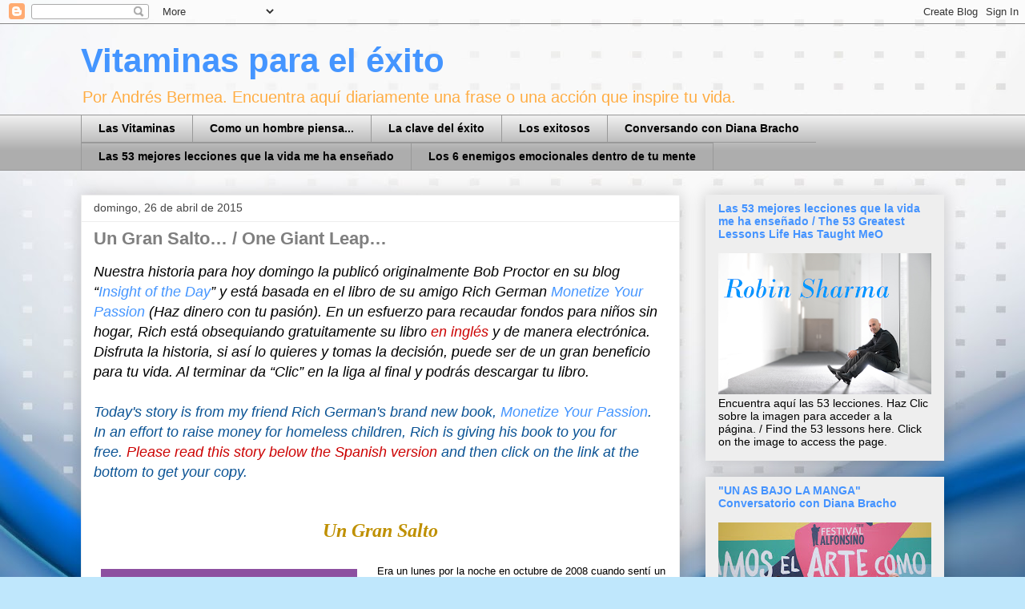

--- FILE ---
content_type: text/html; charset=utf-8
request_url: https://www.google.com/recaptcha/api2/aframe
body_size: 266
content:
<!DOCTYPE HTML><html><head><meta http-equiv="content-type" content="text/html; charset=UTF-8"></head><body><script nonce="gBaAdiM0q2c4F6hN9l59_Q">/** Anti-fraud and anti-abuse applications only. See google.com/recaptcha */ try{var clients={'sodar':'https://pagead2.googlesyndication.com/pagead/sodar?'};window.addEventListener("message",function(a){try{if(a.source===window.parent){var b=JSON.parse(a.data);var c=clients[b['id']];if(c){var d=document.createElement('img');d.src=c+b['params']+'&rc='+(localStorage.getItem("rc::a")?sessionStorage.getItem("rc::b"):"");window.document.body.appendChild(d);sessionStorage.setItem("rc::e",parseInt(sessionStorage.getItem("rc::e")||0)+1);localStorage.setItem("rc::h",'1769406202000');}}}catch(b){}});window.parent.postMessage("_grecaptcha_ready", "*");}catch(b){}</script></body></html>